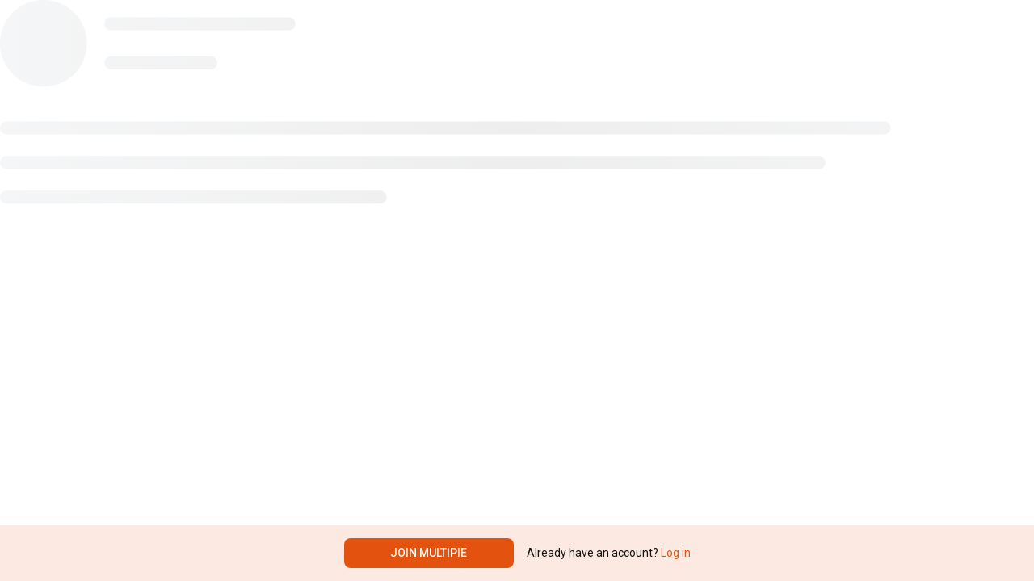

--- FILE ---
content_type: text/html; charset=utf-8
request_url: https://www.multipie.co/companies/pitti-engineering-ltd
body_size: 6729
content:
<!DOCTYPE html><html><head><meta charSet="utf-8"/><meta name="viewport" content="width=device-width"/><script id="gtm-script">
    (function(w,d,s,l,i){w[l]=w[l]||[];w[l].push({'gtm.start':
    new Date().getTime(),event:'gtm.js'});var f=d.getElementsByTagName(s)[0],
    j=d.createElement(s),dl=l!='dataLayer'?'&l='+l:'';j.async=true;j.src=
    'https://www.googletagmanager.com/gtm.js?id='+i+dl;f.parentNode.insertBefore(j,f);
    })(window,document,'script','dataLayer', 'GTM-PQLN2D3');
    </script><link rel="preconnect" href="https://fonts.gstatic.com"/><script src="https://assets.adobedtm.com/64c36731dbac/5d0ec7e2dcb7/launch-e8d716530d93.min.js" async=""></script><script src="https://cdnjs.cloudflare.com/ajax/libs/crypto-js/4.0.0/crypto-js.min.js"></script><title>Pitti Engineering Ltd | Multipie</title><meta name="description"/><meta property="og:type" content="product"/><meta property="og:url" content="https://www.multipie.co/companies/pitti-engineering-ltd"/><meta property="og:title" content="Pitti Engineering Ltd | Multipie"/><meta property="og:description"/><meta property="og:image" content="function fullAssetUrl(relUrl) {
  return relUrl &amp;&amp; `${_Constants__WEBPACK_IMPORTED_MODULE_0__/* .ASSETS_SERVER_URL */ .x0}${relUrl}`;
}/images/stock_icons/INE450D01021.png"/><meta property="og:site_name" content="Multipie"/><meta name="next-head-count" content="15"/><link rel="preconnect" href="https://fonts.gstatic.com" crossorigin /><link rel="preload" href="/_next/static/css/9651be066c7481bc.css" as="style"/><link rel="stylesheet" href="/_next/static/css/9651be066c7481bc.css" data-n-g=""/><noscript data-n-css=""></noscript><script defer="" nomodule="" src="/_next/static/chunks/polyfills-c67a75d1b6f99dc8.js"></script><script src="/_next/static/chunks/webpack-c56ca8d554bda810.js" defer=""></script><script src="/_next/static/chunks/framework-79bce4a3a540b080.js" defer=""></script><script src="/_next/static/chunks/main-9e535f9950592903.js" defer=""></script><script src="/_next/static/chunks/pages/_app-e7f512e756ae8c5f.js" defer=""></script><script src="/_next/static/chunks/29107295-4a69275373f23f88.js" defer=""></script><script src="/_next/static/chunks/5897-ec367dd864785c35.js" defer=""></script><script src="/_next/static/chunks/6863-e3a0cb5328fc2f8e.js" defer=""></script><script src="/_next/static/chunks/pages/companies/%5BcompanySlug%5D-7c8da565033df1c6.js" defer=""></script><script src="/_next/static/PDmcnQ567KlZlyBC86FdY/_buildManifest.js" defer=""></script><script src="/_next/static/PDmcnQ567KlZlyBC86FdY/_ssgManifest.js" defer=""></script><style data-href="https://fonts.googleapis.com/css2?family=Roboto:wght@400;500&display=swap">@font-face{font-family:'Roboto';font-style:normal;font-weight:400;font-stretch:normal;font-display:swap;src:url(https://fonts.gstatic.com/s/roboto/v48/KFOMCnqEu92Fr1ME7kSn66aGLdTylUAMQXC89YmC2DPNWubEbWmQ.woff) format('woff')}@font-face{font-family:'Roboto';font-style:normal;font-weight:500;font-stretch:normal;font-display:swap;src:url(https://fonts.gstatic.com/s/roboto/v48/KFOMCnqEu92Fr1ME7kSn66aGLdTylUAMQXC89YmC2DPNWub2bWmQ.woff) format('woff')}@font-face{font-family:'Roboto';font-style:normal;font-weight:400;font-stretch:100%;font-display:swap;src:url(https://fonts.gstatic.com/s/roboto/v48/KFO7CnqEu92Fr1ME7kSn66aGLdTylUAMa3GUBHMdazTgWw.woff2) format('woff2');unicode-range:U+0460-052F,U+1C80-1C8A,U+20B4,U+2DE0-2DFF,U+A640-A69F,U+FE2E-FE2F}@font-face{font-family:'Roboto';font-style:normal;font-weight:400;font-stretch:100%;font-display:swap;src:url(https://fonts.gstatic.com/s/roboto/v48/KFO7CnqEu92Fr1ME7kSn66aGLdTylUAMa3iUBHMdazTgWw.woff2) format('woff2');unicode-range:U+0301,U+0400-045F,U+0490-0491,U+04B0-04B1,U+2116}@font-face{font-family:'Roboto';font-style:normal;font-weight:400;font-stretch:100%;font-display:swap;src:url(https://fonts.gstatic.com/s/roboto/v48/KFO7CnqEu92Fr1ME7kSn66aGLdTylUAMa3CUBHMdazTgWw.woff2) format('woff2');unicode-range:U+1F00-1FFF}@font-face{font-family:'Roboto';font-style:normal;font-weight:400;font-stretch:100%;font-display:swap;src:url(https://fonts.gstatic.com/s/roboto/v48/KFO7CnqEu92Fr1ME7kSn66aGLdTylUAMa3-UBHMdazTgWw.woff2) format('woff2');unicode-range:U+0370-0377,U+037A-037F,U+0384-038A,U+038C,U+038E-03A1,U+03A3-03FF}@font-face{font-family:'Roboto';font-style:normal;font-weight:400;font-stretch:100%;font-display:swap;src:url(https://fonts.gstatic.com/s/roboto/v48/KFO7CnqEu92Fr1ME7kSn66aGLdTylUAMawCUBHMdazTgWw.woff2) format('woff2');unicode-range:U+0302-0303,U+0305,U+0307-0308,U+0310,U+0312,U+0315,U+031A,U+0326-0327,U+032C,U+032F-0330,U+0332-0333,U+0338,U+033A,U+0346,U+034D,U+0391-03A1,U+03A3-03A9,U+03B1-03C9,U+03D1,U+03D5-03D6,U+03F0-03F1,U+03F4-03F5,U+2016-2017,U+2034-2038,U+203C,U+2040,U+2043,U+2047,U+2050,U+2057,U+205F,U+2070-2071,U+2074-208E,U+2090-209C,U+20D0-20DC,U+20E1,U+20E5-20EF,U+2100-2112,U+2114-2115,U+2117-2121,U+2123-214F,U+2190,U+2192,U+2194-21AE,U+21B0-21E5,U+21F1-21F2,U+21F4-2211,U+2213-2214,U+2216-22FF,U+2308-230B,U+2310,U+2319,U+231C-2321,U+2336-237A,U+237C,U+2395,U+239B-23B7,U+23D0,U+23DC-23E1,U+2474-2475,U+25AF,U+25B3,U+25B7,U+25BD,U+25C1,U+25CA,U+25CC,U+25FB,U+266D-266F,U+27C0-27FF,U+2900-2AFF,U+2B0E-2B11,U+2B30-2B4C,U+2BFE,U+3030,U+FF5B,U+FF5D,U+1D400-1D7FF,U+1EE00-1EEFF}@font-face{font-family:'Roboto';font-style:normal;font-weight:400;font-stretch:100%;font-display:swap;src:url(https://fonts.gstatic.com/s/roboto/v48/KFO7CnqEu92Fr1ME7kSn66aGLdTylUAMaxKUBHMdazTgWw.woff2) format('woff2');unicode-range:U+0001-000C,U+000E-001F,U+007F-009F,U+20DD-20E0,U+20E2-20E4,U+2150-218F,U+2190,U+2192,U+2194-2199,U+21AF,U+21E6-21F0,U+21F3,U+2218-2219,U+2299,U+22C4-22C6,U+2300-243F,U+2440-244A,U+2460-24FF,U+25A0-27BF,U+2800-28FF,U+2921-2922,U+2981,U+29BF,U+29EB,U+2B00-2BFF,U+4DC0-4DFF,U+FFF9-FFFB,U+10140-1018E,U+10190-1019C,U+101A0,U+101D0-101FD,U+102E0-102FB,U+10E60-10E7E,U+1D2C0-1D2D3,U+1D2E0-1D37F,U+1F000-1F0FF,U+1F100-1F1AD,U+1F1E6-1F1FF,U+1F30D-1F30F,U+1F315,U+1F31C,U+1F31E,U+1F320-1F32C,U+1F336,U+1F378,U+1F37D,U+1F382,U+1F393-1F39F,U+1F3A7-1F3A8,U+1F3AC-1F3AF,U+1F3C2,U+1F3C4-1F3C6,U+1F3CA-1F3CE,U+1F3D4-1F3E0,U+1F3ED,U+1F3F1-1F3F3,U+1F3F5-1F3F7,U+1F408,U+1F415,U+1F41F,U+1F426,U+1F43F,U+1F441-1F442,U+1F444,U+1F446-1F449,U+1F44C-1F44E,U+1F453,U+1F46A,U+1F47D,U+1F4A3,U+1F4B0,U+1F4B3,U+1F4B9,U+1F4BB,U+1F4BF,U+1F4C8-1F4CB,U+1F4D6,U+1F4DA,U+1F4DF,U+1F4E3-1F4E6,U+1F4EA-1F4ED,U+1F4F7,U+1F4F9-1F4FB,U+1F4FD-1F4FE,U+1F503,U+1F507-1F50B,U+1F50D,U+1F512-1F513,U+1F53E-1F54A,U+1F54F-1F5FA,U+1F610,U+1F650-1F67F,U+1F687,U+1F68D,U+1F691,U+1F694,U+1F698,U+1F6AD,U+1F6B2,U+1F6B9-1F6BA,U+1F6BC,U+1F6C6-1F6CF,U+1F6D3-1F6D7,U+1F6E0-1F6EA,U+1F6F0-1F6F3,U+1F6F7-1F6FC,U+1F700-1F7FF,U+1F800-1F80B,U+1F810-1F847,U+1F850-1F859,U+1F860-1F887,U+1F890-1F8AD,U+1F8B0-1F8BB,U+1F8C0-1F8C1,U+1F900-1F90B,U+1F93B,U+1F946,U+1F984,U+1F996,U+1F9E9,U+1FA00-1FA6F,U+1FA70-1FA7C,U+1FA80-1FA89,U+1FA8F-1FAC6,U+1FACE-1FADC,U+1FADF-1FAE9,U+1FAF0-1FAF8,U+1FB00-1FBFF}@font-face{font-family:'Roboto';font-style:normal;font-weight:400;font-stretch:100%;font-display:swap;src:url(https://fonts.gstatic.com/s/roboto/v48/KFO7CnqEu92Fr1ME7kSn66aGLdTylUAMa3OUBHMdazTgWw.woff2) format('woff2');unicode-range:U+0102-0103,U+0110-0111,U+0128-0129,U+0168-0169,U+01A0-01A1,U+01AF-01B0,U+0300-0301,U+0303-0304,U+0308-0309,U+0323,U+0329,U+1EA0-1EF9,U+20AB}@font-face{font-family:'Roboto';font-style:normal;font-weight:400;font-stretch:100%;font-display:swap;src:url(https://fonts.gstatic.com/s/roboto/v48/KFO7CnqEu92Fr1ME7kSn66aGLdTylUAMa3KUBHMdazTgWw.woff2) format('woff2');unicode-range:U+0100-02BA,U+02BD-02C5,U+02C7-02CC,U+02CE-02D7,U+02DD-02FF,U+0304,U+0308,U+0329,U+1D00-1DBF,U+1E00-1E9F,U+1EF2-1EFF,U+2020,U+20A0-20AB,U+20AD-20C0,U+2113,U+2C60-2C7F,U+A720-A7FF}@font-face{font-family:'Roboto';font-style:normal;font-weight:400;font-stretch:100%;font-display:swap;src:url(https://fonts.gstatic.com/s/roboto/v48/KFO7CnqEu92Fr1ME7kSn66aGLdTylUAMa3yUBHMdazQ.woff2) format('woff2');unicode-range:U+0000-00FF,U+0131,U+0152-0153,U+02BB-02BC,U+02C6,U+02DA,U+02DC,U+0304,U+0308,U+0329,U+2000-206F,U+20AC,U+2122,U+2191,U+2193,U+2212,U+2215,U+FEFF,U+FFFD}@font-face{font-family:'Roboto';font-style:normal;font-weight:500;font-stretch:100%;font-display:swap;src:url(https://fonts.gstatic.com/s/roboto/v48/KFO7CnqEu92Fr1ME7kSn66aGLdTylUAMa3GUBHMdazTgWw.woff2) format('woff2');unicode-range:U+0460-052F,U+1C80-1C8A,U+20B4,U+2DE0-2DFF,U+A640-A69F,U+FE2E-FE2F}@font-face{font-family:'Roboto';font-style:normal;font-weight:500;font-stretch:100%;font-display:swap;src:url(https://fonts.gstatic.com/s/roboto/v48/KFO7CnqEu92Fr1ME7kSn66aGLdTylUAMa3iUBHMdazTgWw.woff2) format('woff2');unicode-range:U+0301,U+0400-045F,U+0490-0491,U+04B0-04B1,U+2116}@font-face{font-family:'Roboto';font-style:normal;font-weight:500;font-stretch:100%;font-display:swap;src:url(https://fonts.gstatic.com/s/roboto/v48/KFO7CnqEu92Fr1ME7kSn66aGLdTylUAMa3CUBHMdazTgWw.woff2) format('woff2');unicode-range:U+1F00-1FFF}@font-face{font-family:'Roboto';font-style:normal;font-weight:500;font-stretch:100%;font-display:swap;src:url(https://fonts.gstatic.com/s/roboto/v48/KFO7CnqEu92Fr1ME7kSn66aGLdTylUAMa3-UBHMdazTgWw.woff2) format('woff2');unicode-range:U+0370-0377,U+037A-037F,U+0384-038A,U+038C,U+038E-03A1,U+03A3-03FF}@font-face{font-family:'Roboto';font-style:normal;font-weight:500;font-stretch:100%;font-display:swap;src:url(https://fonts.gstatic.com/s/roboto/v48/KFO7CnqEu92Fr1ME7kSn66aGLdTylUAMawCUBHMdazTgWw.woff2) format('woff2');unicode-range:U+0302-0303,U+0305,U+0307-0308,U+0310,U+0312,U+0315,U+031A,U+0326-0327,U+032C,U+032F-0330,U+0332-0333,U+0338,U+033A,U+0346,U+034D,U+0391-03A1,U+03A3-03A9,U+03B1-03C9,U+03D1,U+03D5-03D6,U+03F0-03F1,U+03F4-03F5,U+2016-2017,U+2034-2038,U+203C,U+2040,U+2043,U+2047,U+2050,U+2057,U+205F,U+2070-2071,U+2074-208E,U+2090-209C,U+20D0-20DC,U+20E1,U+20E5-20EF,U+2100-2112,U+2114-2115,U+2117-2121,U+2123-214F,U+2190,U+2192,U+2194-21AE,U+21B0-21E5,U+21F1-21F2,U+21F4-2211,U+2213-2214,U+2216-22FF,U+2308-230B,U+2310,U+2319,U+231C-2321,U+2336-237A,U+237C,U+2395,U+239B-23B7,U+23D0,U+23DC-23E1,U+2474-2475,U+25AF,U+25B3,U+25B7,U+25BD,U+25C1,U+25CA,U+25CC,U+25FB,U+266D-266F,U+27C0-27FF,U+2900-2AFF,U+2B0E-2B11,U+2B30-2B4C,U+2BFE,U+3030,U+FF5B,U+FF5D,U+1D400-1D7FF,U+1EE00-1EEFF}@font-face{font-family:'Roboto';font-style:normal;font-weight:500;font-stretch:100%;font-display:swap;src:url(https://fonts.gstatic.com/s/roboto/v48/KFO7CnqEu92Fr1ME7kSn66aGLdTylUAMaxKUBHMdazTgWw.woff2) format('woff2');unicode-range:U+0001-000C,U+000E-001F,U+007F-009F,U+20DD-20E0,U+20E2-20E4,U+2150-218F,U+2190,U+2192,U+2194-2199,U+21AF,U+21E6-21F0,U+21F3,U+2218-2219,U+2299,U+22C4-22C6,U+2300-243F,U+2440-244A,U+2460-24FF,U+25A0-27BF,U+2800-28FF,U+2921-2922,U+2981,U+29BF,U+29EB,U+2B00-2BFF,U+4DC0-4DFF,U+FFF9-FFFB,U+10140-1018E,U+10190-1019C,U+101A0,U+101D0-101FD,U+102E0-102FB,U+10E60-10E7E,U+1D2C0-1D2D3,U+1D2E0-1D37F,U+1F000-1F0FF,U+1F100-1F1AD,U+1F1E6-1F1FF,U+1F30D-1F30F,U+1F315,U+1F31C,U+1F31E,U+1F320-1F32C,U+1F336,U+1F378,U+1F37D,U+1F382,U+1F393-1F39F,U+1F3A7-1F3A8,U+1F3AC-1F3AF,U+1F3C2,U+1F3C4-1F3C6,U+1F3CA-1F3CE,U+1F3D4-1F3E0,U+1F3ED,U+1F3F1-1F3F3,U+1F3F5-1F3F7,U+1F408,U+1F415,U+1F41F,U+1F426,U+1F43F,U+1F441-1F442,U+1F444,U+1F446-1F449,U+1F44C-1F44E,U+1F453,U+1F46A,U+1F47D,U+1F4A3,U+1F4B0,U+1F4B3,U+1F4B9,U+1F4BB,U+1F4BF,U+1F4C8-1F4CB,U+1F4D6,U+1F4DA,U+1F4DF,U+1F4E3-1F4E6,U+1F4EA-1F4ED,U+1F4F7,U+1F4F9-1F4FB,U+1F4FD-1F4FE,U+1F503,U+1F507-1F50B,U+1F50D,U+1F512-1F513,U+1F53E-1F54A,U+1F54F-1F5FA,U+1F610,U+1F650-1F67F,U+1F687,U+1F68D,U+1F691,U+1F694,U+1F698,U+1F6AD,U+1F6B2,U+1F6B9-1F6BA,U+1F6BC,U+1F6C6-1F6CF,U+1F6D3-1F6D7,U+1F6E0-1F6EA,U+1F6F0-1F6F3,U+1F6F7-1F6FC,U+1F700-1F7FF,U+1F800-1F80B,U+1F810-1F847,U+1F850-1F859,U+1F860-1F887,U+1F890-1F8AD,U+1F8B0-1F8BB,U+1F8C0-1F8C1,U+1F900-1F90B,U+1F93B,U+1F946,U+1F984,U+1F996,U+1F9E9,U+1FA00-1FA6F,U+1FA70-1FA7C,U+1FA80-1FA89,U+1FA8F-1FAC6,U+1FACE-1FADC,U+1FADF-1FAE9,U+1FAF0-1FAF8,U+1FB00-1FBFF}@font-face{font-family:'Roboto';font-style:normal;font-weight:500;font-stretch:100%;font-display:swap;src:url(https://fonts.gstatic.com/s/roboto/v48/KFO7CnqEu92Fr1ME7kSn66aGLdTylUAMa3OUBHMdazTgWw.woff2) format('woff2');unicode-range:U+0102-0103,U+0110-0111,U+0128-0129,U+0168-0169,U+01A0-01A1,U+01AF-01B0,U+0300-0301,U+0303-0304,U+0308-0309,U+0323,U+0329,U+1EA0-1EF9,U+20AB}@font-face{font-family:'Roboto';font-style:normal;font-weight:500;font-stretch:100%;font-display:swap;src:url(https://fonts.gstatic.com/s/roboto/v48/KFO7CnqEu92Fr1ME7kSn66aGLdTylUAMa3KUBHMdazTgWw.woff2) format('woff2');unicode-range:U+0100-02BA,U+02BD-02C5,U+02C7-02CC,U+02CE-02D7,U+02DD-02FF,U+0304,U+0308,U+0329,U+1D00-1DBF,U+1E00-1E9F,U+1EF2-1EFF,U+2020,U+20A0-20AB,U+20AD-20C0,U+2113,U+2C60-2C7F,U+A720-A7FF}@font-face{font-family:'Roboto';font-style:normal;font-weight:500;font-stretch:100%;font-display:swap;src:url(https://fonts.gstatic.com/s/roboto/v48/KFO7CnqEu92Fr1ME7kSn66aGLdTylUAMa3yUBHMdazQ.woff2) format('woff2');unicode-range:U+0000-00FF,U+0131,U+0152-0153,U+02BB-02BC,U+02C6,U+02DA,U+02DC,U+0304,U+0308,U+0329,U+2000-206F,U+20AC,U+2122,U+2191,U+2193,U+2212,U+2215,U+FEFF,U+FFFD}</style></head><body><div id="__next" data-reactroot=""><noscript><iframe src="https://www.googletagmanager.com/ns.html?id=GTM-PQLN2D3" height="0" width="0" style="display:none;visibility:hidden"></iframe></noscript><header id="header" class="main-header company-header primary-bg-color"><div class="d-flex h-100"><div class="container d-flex"><div class="col-lg-3 d-none d-lg-flex align-items-center border-right border-bottom"><a class="d-flex align-items-center py-0 m-auto" href="/m"><img src="/_next/static/media/app-logo-orange.c9440fe6.svg" width="115" class="app-logo" alt="logo"/></a></div><div class="col-lg-5 col-12 align-items-center border-right company-section h-100 border-bottom d-flex ps-lg-3"><span class="p-2 primary-bg-color mx-2 undefined"><img class="cursor-pointer" src="/_next/static/media/back-type-2.0998ad90.svg"/></span><h1 class="text-title mb-0 ms-3 title-dark-theme line-clamp-1 mw-220">Stock: <!-- -->Pitti Engineering Ltd</h1><div class="company-bookmark ms-auto me-lg-3 w-25"><button class="rounded btn ms-auto highlight share-btn border-0 d-flex align-items-center fs-6
     fw-500 stock-page"><img class="me-1" src="/_next/static/media/watchlist-icon.4c59fc96.svg" width="14" title="Add/Remove from Watchlist"/> <!-- -->WATCH</button></div></div><div class="col-lg-4 py-3 ps-4 justify-content-center border-bottom h-100 d-none d-lg-flex"></div></div></div></header><main class="main-container company-wrap"><div class="container d-lg-flex flex-wrap"><div class="col-lg-3 d-none d-lg-block border-right"><div class="sticky1 sidebar-wrapper" id="sidebar-wrapper"><div class="d-flex justify-content-center mt-4 ms-3"><div class="list-group list-group-flush letter-spacing-relaxed sidebar-nav"><a class="d-flex align-items-center list-group-item text-title list-group-item-action px-0
              " href="/home"><img src="/_next/static/media/home-icon.859968c6.svg" class="side-icon"/><img src="/_next/static/media/home-new-fill.bdc5def8.svg" class="side-icon-fill"/> Home</a><a class="d-flex align-items-center list-group-item text-title list-group-item-action px-0
              " href="/m/explore"><img class="side-icon" src="/_next/static/media/search-icon.6f6fc038.svg"/><img class="side-icon-fill" src="/_next/static/media/search-icon-new.9699981e.svg"/> Explore</a><a class="d-flex align-items-center list-group-item text-title list-group-item-action px-0 
              " href="/m/portfolio"><img class="side-icon" src="/_next/static/media/icons-piechart.3a2e2858.svg"/><img class="side-icon-fill" src="/_next/static/media/icons-piechart-new.51d71492.svg"/> My Portfolio</a><a class="d-flex align-items-center list-group-item text-title list-group-item-action px-0
              " href="/m/chats"><img class="side-icon" src="/_next/static/media/chat-icon-gray.401bd60b.svg"/><img class="side-icon-fill" src="/_next/static/media/chat-new-icon.93666063.svg"/> Chats</a><a class="d-flex align-items-center text-title list-group-item list-group-item-action px-0 
      " href="/m/notifications"><img src="/_next/static/media/notification-new-icon.013c3f5d.svg" class="side-icon"/><img src="/_next/static/media/notification-icon-fill.7c913228.svg" class="side-icon-fill"/> Notifications</a><a class="d-flex align-items-center list-group-item text-title list-group-item-action px-0 d-none
              " href="/m/advisory"><img class="side-icon" src="/_next/static/media/search-icon.6f6fc038.svg"/><img class="side-icon-fill" src="/_next/static/media/search-icon-new.9699981e.svg"/> Advisory</a><button class="btn btn-primary fs-5 py-2 mt-3 text-white">Create a Post</button></div></div></div></div><div class="col-lg-5 border-right position-relative company-section"><div id="value-trend" class="mb-0"><div class="col-lg-7 col-12 my-2 d-lg-flex align-items-center w-100 px-2"><h2 class="d-flex align-items-center company-heading w-100"><img class="object-contain" src="https://assets.multipie.co/images/stock_icons/INE450D01021.png" width="40" style="aspect-ratio:1 / 1"/><div class="d-lg-flex w-100 position-relative"><span class="ms-2 me-1 company-name">Pitti Engineering Ltd</span><span class="text-subtitle fs-6 mx-2">(<!-- -->PITTIENG<!-- -->)</span><div class="toggle-statement"><button class="exchange-btn border-0 w-auto h-auto ms-2 py-lg-0 fw-500 text-capitalize highlight fs-6">consolidated<!-- --> <img src="/_next/static/media/toggle-blue-icon.b0d82096.svg" width="10" class="w-auto"/></button></div></div></h2></div><div class="card "><div class="card-body value-trend primary-bg-color"><header class="d-flex justify-content-between price-header"><div class="d-flex align-items-center"><h2 class="d-inline-block me-2">₹<!-- -->727.95</h2><div class="d-flex change-today fs-5 fw-500 "><span> </span><span>-<!-- --> </span><span>(<!-- -->-<!-- -->%)</span></div></div><div class="h4"><button class="exchange-btn border-0 text-uppercase highlight fs-5">nse<!-- --> <img src="/_next/static/media/arrows-exchange-alt-v.b0d82096.svg" class="ms-1" width="10"/></button><button class="share-btn highlight border-0 text-uppercase fs-6 float-end ms-2"><img src="/_next/static/media/Vector.30e4b1ca.svg" class="ml-1"/> <!-- -->Share</button></div></header><div class="nav-tabs d-flex justify-content-around"><div class="nav-option "><span class="position-relative font-sm">1D</span></div><div class="nav-option "><span class="position-relative font-sm">5D</span></div><div class="nav-option active"><span class="position-relative font-sm">1M</span></div><div class="nav-option "><span class="position-relative font-sm">1Y</span></div><div class="nav-option "><span class="position-relative font-sm">5Y</span></div><div class="nav-option "><span class="position-relative font-sm">MAX</span></div></div><div id="value-trend-missing">Data Not Available</div></div></div><div class="current-price container-fluid mt-2 p-0 
    "><h3 class="m-0 p-3 border-top border-bottom">Price<button class="share-btn highlight border-0 text-uppercase fs-6 float-end"><img src="/_next/static/media/Vector.30e4b1ca.svg" class="ml-1"/> <!-- -->Share</button></h3><div class="bar-today row d-flex justify-content-between mb-4 p-3"><div class="price-box col-3 col-lg-6 d-flex flex-column align-items-start pt-1"><span class="fs-6 d-block text-title">₹<!-- -->704</span><span class="text-muted">Today’s Low</span></div><div class="price-box col-3 col-lg-6 d-flex flex-column align-items-end pt-1"><span class="fs-6 d-block text-title">₹<!-- -->736</span><span class="text-muted">Today’s High</span></div><div class="col-12"><div class="position-ticker d-flex align-items-center"><div class="total"><div class="triangle-up-equilateral" style="margin-left:74.84375000000014%"></div></div></div></div></div><div class="bar-52wk row d-flex justify-content-between mb-4 p-3"><div class="price-box col-3 col-lg-6 d-flex flex-column align-items-start"><span class="fs-6 d-block text-title">₹<!-- -->704</span><span class="text-muted">52 Week Low</span></div><div class="price-box col-3 col-lg-6 d-flex flex-column align-items-end"><span class="fs-6 d-block text-title">₹<!-- -->1,295</span><span class="text-muted">52 Week High</span></div><div class="col-12"><div class="position-ticker d-flex align-items-center"><div class="total"><div class="triangle-up-equilateral" style="margin-left:4.052453468697132%"></div></div></div></div></div><div class="row p-3"><div class="price-box col-4 col-lg-4 d-flex flex-column align-items-start"><strong class="d-block text-title">₹<!-- -->730.4</strong><span class="text-muted">Open</span></div><div class="price-box col-4 col-lg-4 d-flex flex-column align-items-center"><strong class="d-block text-title">₹<!-- -->727.95</strong><span class="text-muted">Prev Close</span></div><div class="price-box col-4 col-lg-4 d-flex flex-column align-items-end"><strong class="d-block text-title">91,811</strong><span class="text-muted">Volume</span></div></div></div></div><div id="company-conversations" class="mx-2 d-none d-lg-block"></div><div class="position-sticky w-100 bottom-0 start-0 d-none d-lg-block txn-btns"></div></div><div class="col-lg-4"><div><div class="mx-2 company-news"><div class=" card border border-top-left-right-none rounded primary-bg-color border-bottom-sm shadow-sm-none px-lg-2 mt-sm-3"><h3 class="card-title d-flex align-items-center pt-0 my-3 widget-title">About <!-- -->Pitti Engineering Ltd</h3><div><div class="inner-html">Incorporated as a private limited company on 17 Sep.'83, Pitti Laminations (PLL) commenced commercial production in Mar.'87. It was converted into a public limited company on 29 De...</div><button class="btn btn-outline-primary my-3">Read more</button></div></div></div></div><div id="company-financials" class="company-financials border-bottom-sm card border border-top-left-right-none rounded shadow-sm-none
       mt-sm-3 mx-2  primary-bg-color"><div class="card-body pb-1 px-mobile-0 pt-0"><h3 class="card-title d-flex align-items-center pt-0 my-3 widget-title
            "><span>Company Financials</span><span class="ms-auto"><img src="/_next/static/media/multiply.64df3cff.svg" class="d-inline-block d-lg-none me-2"/></span><button class="share-btn highlight border-0 text-uppercase fs-6 float-end d-none d-lg-block"><img src="/_next/static/media/Vector.30e4b1ca.svg" class="ml-1"/> <!-- -->Share</button></h3><ul class="list-unstyled d-flex flex-column justify-content-between flex-grow-1 mt-2 mb-0 d-lg-flex"><li class="margin-financial-list"><a class="text-title text-semi-bold" href="#">Quarterly Results</a></li><li class="margin-financial-list"><a class="text-title text-semi-bold" href="#">Profit &amp; Loss</a></li><li class="margin-financial-list"><a class="text-title text-semi-bold" href="#">Balance Sheet</a></li><li class="margin-financial-list"><a class="text-title text-semi-bold" href="#">Cash Flow</a></li></ul><button class="share-btn highlight border-0 text-uppercase fs-6 float-end d-lg-none"><img src="/_next/static/media/Vector.30e4b1ca.svg" class="ml-1"/> <!-- -->Share</button></div></div><div class="card px-lg-3 border-bottom-sm border border-top-left-right-none shadow-sm-none rounded primary-bg-color
       mx-2 mt-sm-3 "><div class="card-body p-0 py-1"><h3 class="card-title d-flex align-items-center pt-0 my-3 widget-title ">Peer Comparison<span class="ms-auto"><img src="/_next/static/media/multiply.64df3cff.svg" class="d-inline-block d-lg-none me-2"/></span><button class="share-btn highlight border-0 text-uppercase fs-6 float-end"><img src="/_next/static/media/Vector.30e4b1ca.svg" class="ml-1"/> <!-- -->Share</button></h3><div class="promoters-bar-chart"><div class="d-flex align-items-center text-subtitle"><h4 class="me-auto fs-5 fw-500">Stock name</h4><button class="border-0 highlight peer-exchange-btn">Market Cap<img src="/_next/static/media/arrows-exchange-alt-v.b0d82096.svg" class="ms-1 d-inline-block align-middle"/></button></div><div class="peers-modal-list app-scrollbar"></div></div><div class="text-center view-table-wrap my-3"><button class="btn btn-primary">View Table</button></div></div></div><div class="card border border-top-left-right-none px-lg-3 
        mt-sm-3 border-bottom-sm shadow-sm-none rounded primary-bg-color mx-2
        "><div class="card-body p-0 py-1"><h3 class="card-title d-flex align-items-center pt-0 my-3 widget-title ">Promoters Shareholding <span class="ms-auto"><button class="share-btn highlight border-0 text-uppercase fs-6 float-end"><img src="/_next/static/media/Vector.30e4b1ca.svg" class="ml-1"/> <!-- -->Share</button></span><span class=""><img src="/_next/static/media/multiply.64df3cff.svg" class="d-inline-block d-lg-none me-2"/></span></h3><div id="d" class="promoters-bar-chart mb-2"></div><div class="text-center view-table-wrap my-2"><button class="btn btn-primary">View Table</button></div></div></div><div class="mt-sm-3 mx-2"><div id="company-news" class="card border border-top-left-right-none rounded
              primary-bg-color border-bottom-sm shadow-sm-none px-lg-3 home-mobile-news"><div class="card-body custom-slider p-0 py-1 company-news-slider"><h3 class="card-title d-flex align-items-center pt-0 my-3 widget-title
                  ">Company News<!-- -->  <span class="ms-auto"><img src="/_next/static/media/multiply.64df3cff.svg" class="d-inline-block d-lg-none me-2"/></span></h3><div><span class="text-desabled">No new news available right now.</span> <!-- --> </div></div></div></div><div class="mt-sm-3 mx-2"><div id="company-suggestions" class="card border border-top-left-right-none rounded
              primary-bg-color border-bottom-sm shadow-sm-none px-lg-3 company-suggest"><div class="card-body custom-slider p-0 py-1"><h3 class="card-title d-flex align-items-center pt-0 my-3 widget-title
                  ">Similar Stocks<!-- -->  <span class="ms-auto"><img src="/_next/static/media/multiply.64df3cff.svg" class="d-inline-block d-lg-none me-2"/></span></h3><div><div class="similar-stocks-slider pb-2"><div class="slick-slider slick-initialized"><div class="slick-list"><div class="slick-track" style="width:0%;left:NaN%"></div></div></div></div></div></div></div></div><div id="company-conversations-mobile" class="mb-6 mx-2"></div></div></div></main><div class="position-fixed w-100 bottom-0 start-0 primary-bg-color d-lg-none transaction-btns"></div></div><script id="__NEXT_DATA__" type="application/json">{"props":{"pageProps":{"companyData":{"displayName":"Pitti Engineering Ltd","name":"Pitti Engineering Ltd","bseTicker":"513519","nseTicker":"PITTIENG","series":"EQ","relevance":1048576,"logoUrl":"/images/stock_icons/INE450D01021.png","exchanges":["nse","bse"],"statements":["standalone","consolidated"],"urlSlug":"pitti-engineering-ltd","metaInfo":{"companyBio":"Incorporated as a private limited company on 17 Sep.'83, Pitti Laminations (PLL) commenced commercial production in Mar.'87. It was converted into a public limited company on 29 Dec.'92. PLL was promoted by Badrivishal Pitti, Sharad Pitti and G Vijaykumar.Sharad B Pitti is Chairman and managing director of the company. The company is engaged in the manufacture of electric-grade steel stampings and laminations which form important components in motors, rotors and other electrical components.\r\n\r\nThe company came out with a public issue of 19 lac shares at a premium of Rs 10 per share, aggregating Rs 3.80 cr, in Jan.'94. The proceeds of the issue were utilised to part-finance the Rs 5.6-cr project to expand the company's product range of electrical-grade stampings. PLL has been awarded the ISO 9002 certification by Bureau Veritas Quality International (BVQI) for the manufacture of electrical stampings and die-cast rotors. The company's clientele includes prestigeous companies like Asea Brown Boveri, Siemens, GEC, Kirloskar, Crompton Greaves, Bharat Bijlee, etc.\r\n\r\nIn 1994-95, PLL expanded its capacity to 4000 tpa. It has launched a second expansion programme to raise the capacity from 4000 tpa to 6000 tpa at an estimated cost of Rs 4.80 cr. The expansion scheme is designed to produce higher volumes of stampings of different diameters to serve the specific needs of the customers. It plans to integrate forward into the manufacture of die-cast rotors and wound stators. \r\n\r\nAt the end of the financial year 1998-99, the company's accumulated losses exceeded its net worth, therefore the company would be treated as a Sick Industrial Company under the provisions of the Sick Industrial Companies (special provisions) Act, 1985.\r\n\r\nDuring the year 99-00 a growth of 18.76% was achieved in sales.In the year 2000 the BIFR has declared the company as Sick company and State Bank of India,Industrial Finance Branch Hydrebad has been appointed as Operating agency.\r\n\r\nThe company has registered a growth of 11.98% in the turnover during the year 2000-01.Therefore the turnover of the company is stood at Rs.2520.09 lakhs during the year 2001 as against Rs.2250.42 lakhs in the previous year.\r\n\r\nThough the improvement in sales volume is nominal, larger revenue has derived from commercialization of tool room and relatively higher exports during the year.\r\n\r\nThe company has registered a growth of 57.23% in the export segment."},"status":"inactive","promoterHoldings":null,"id":"1525","prosAndCons":[],"currentPrices":[{"lastTradedPrice":727.95,"openPrice":730.4,"lastClosePrice":727.95,"volume":91811,"lowToday":704,"highToday":736,"fifty2WkLow":704,"fifty2WkHigh":1295,"exchange":"nse","id":"5278"},{"lastTradedPrice":731,"openPrice":726.7,"lastClosePrice":724.15,"volume":9011,"lowToday":703.55,"highToday":734,"fifty2WkLow":703.55,"fifty2WkHigh":1292.9,"exchange":"bse","id":"815"}]}},"__N_SSG":true},"page":"/companies/[companySlug]","query":{"companySlug":"pitti-engineering-ltd"},"buildId":"PDmcnQ567KlZlyBC86FdY","isFallback":false,"gsp":true,"scriptLoader":[]}</script></body></html>

--- FILE ---
content_type: image/svg+xml
request_url: https://www.multipie.co/_next/static/media/watchlist-icon.4c59fc96.svg
body_size: 492
content:
<svg width="12" height="16" viewBox="0 0 12 16" fill="none" xmlns="http://www.w3.org/2000/svg">
  <path fill-rule="evenodd" clip-rule="evenodd" d="M1.16552 1.02924C1.12938 1.02924 1.09471 1.0436 1.06916 1.06916C1.0436 1.09471 1.02924 1.12938 1.02924 1.16552V14.5568L5.44847 11.7945C5.61534 11.6902 5.82708 11.6902 5.99396 11.7945L10.4144 14.5569V1.16552C10.4144 1.12938 10.4001 1.09471 10.3745 1.06916C10.349 1.0436 10.3143 1.02924 10.2782 1.02924H1.16552ZM0.341374 0.341374C0.559951 0.122796 0.856406 0 1.16552 0H10.2782C10.5873 0 10.8837 0.122796 11.1023 0.341374C11.3209 0.559952 11.4437 0.856408 11.4437 1.16552V15.4854C11.4437 15.6725 11.3422 15.8448 11.1785 15.9355C11.0149 16.0262 10.815 16.0209 10.6563 15.9218L5.72127 12.8377L0.787391 15.9218C0.62875 16.0209 0.428792 16.0262 0.26516 15.9355C0.101528 15.8448 0 15.6725 0 15.4854V1.16552C0 0.856406 0.122796 0.559951 0.341374 0.341374Z" fill="#E3530F"/>
</svg>


--- FILE ---
content_type: image/svg+xml
request_url: https://www.multipie.co/_next/static/media/app-logo-orange.c9440fe6.svg
body_size: 1880
content:
<svg width="211" height="69" viewBox="0 0 211 69" fill="none" xmlns="http://www.w3.org/2000/svg">
<path d="M2.77779 52V35.9001C2.77779 27.2266 7.82317 23.2583 14.4559 23.2583C18.7076 23.2583 22.2223 25.0724 24.2065 28.5305C26.1906 25.0724 29.6487 23.2583 33.9571 23.2583C40.5898 23.2583 45.6352 27.2266 45.6352 35.9001V52H39.5127V35.9001C39.5127 31.0248 36.9617 28.9273 33.3902 28.9273C29.8755 28.9273 27.3244 31.1382 27.3244 35.9001V52H21.2019V35.9001C21.2019 31.1382 18.5375 28.9273 15.0228 28.9273C11.4513 28.9273 8.90028 31.0248 8.90028 35.9001V52H2.77779Z" fill="#E3530F"/>
<mask id="mask0_47_18" style="mask-type:alpha" maskUnits="userSpaceOnUse" x="47" y="9" width="164" height="60">
<path d="M47.5403 9.33712H108.899V21.6755H120.903H130.574H157.251H177.26H210.273V68.0276H47.5403V9.33712Z" fill="#D9D9D9"/>
</mask>
<g mask="url(#mask0_47_18)">
<path d="M63.152 52.666C59.2491 52.666 56.1678 51.5876 53.9082 49.4307C51.6829 47.2396 50.5702 44.2097 50.5702 40.341V24.1131H57.2976V40.341C57.2976 42.224 57.8112 43.7304 58.8382 44.8602C59.8996 45.9899 61.3375 46.5548 63.152 46.5548C65.0007 46.5548 66.4387 45.9899 67.4657 44.8602C68.5271 43.7304 69.0577 42.224 69.0577 40.341V24.1131H75.7851V40.341C75.7851 44.2097 74.6553 47.2396 72.3957 49.4307C70.1704 51.5876 67.0891 52.666 63.152 52.666ZM88.3861 12.9692V51.9984H81.7101V12.9692H88.3861ZM112.302 45.1169L114.407 50.3551C112.216 51.8957 109.528 52.666 106.344 52.666C99.9765 52.666 96.7926 49.037 96.7926 41.7789V29.762H92.1707V24.1131H96.8953V14.2531H103.52V24.1131H112.866V29.762H103.52V41.5221C103.52 44.8773 104.872 46.5548 107.577 46.5548C109.152 46.5548 110.727 46.0755 112.302 45.1169ZM120.987 20.7751C119.754 20.7751 118.727 20.3813 117.906 19.5939C117.084 18.8065 116.673 17.7965 116.673 16.564C116.673 15.3657 117.084 14.3729 117.906 13.5855C118.761 12.7638 119.789 12.353 120.987 12.353C122.185 12.353 123.178 12.7638 123.965 13.5855C124.787 14.3729 125.198 15.3657 125.198 16.564C125.198 17.7965 124.787 18.8065 123.965 19.5939C123.178 20.3813 122.185 20.7751 120.987 20.7751ZM124.273 24.1131V51.9984H117.546V24.1131H124.273ZM146.186 23.4455C150.123 23.4455 153.41 24.8663 156.046 27.7079C158.648 30.5152 159.949 33.956 159.949 38.0301C159.949 42.1384 158.631 45.6134 155.995 48.4549C153.393 51.2623 150.106 52.666 146.135 52.666C142.574 52.666 139.578 51.2794 137.148 48.5063V63.4504H130.42V24.1131H137.096V27.8106C139.493 24.9005 142.523 23.4455 146.186 23.4455ZM136.994 38.0814C136.994 40.4437 137.747 42.4636 139.253 44.1412C140.76 45.7503 142.711 46.5548 145.108 46.5548C147.504 46.5548 149.456 45.7503 150.962 44.1412C152.468 42.4636 153.222 40.4437 153.222 38.0814C153.222 35.6849 152.468 33.6821 150.962 32.073C149.456 30.4296 147.504 29.608 145.108 29.608C142.711 29.608 140.76 30.4296 139.253 32.073C137.747 33.7505 136.994 35.7534 136.994 38.0814ZM168.255 20.7751C167.022 20.7751 165.995 20.3813 165.173 19.5939C164.352 18.8065 163.941 17.7965 163.941 16.564C163.941 15.3657 164.352 14.3729 165.173 13.5855C166.029 12.7638 167.056 12.353 168.255 12.353C169.453 12.353 170.446 12.7638 171.233 13.5855C172.055 14.3729 172.466 15.3657 172.466 16.564C172.466 17.7965 172.055 18.8065 171.233 19.5939C170.446 20.3813 169.453 20.7751 168.255 20.7751ZM171.541 24.1131V51.9984H164.814V24.1131H171.541ZM204.495 37.4652C204.495 38.3553 204.427 39.3481 204.29 40.4437H183.029C183.474 42.4294 184.416 44.0043 185.854 45.1683C187.326 46.2981 189.226 46.863 191.554 46.863C194.943 46.863 198.007 45.9044 200.746 43.9871L203.417 48.7631C199.959 51.3308 195.919 52.6146 191.297 52.6146C188.764 52.6146 186.504 52.2038 184.518 51.3821C182.567 50.5605 180.992 49.4649 179.794 48.0955C178.595 46.6918 177.688 45.1512 177.072 43.4736C176.49 41.7618 176.199 39.9473 176.199 38.0301C176.199 33.7848 177.534 30.3098 180.205 27.6052C182.909 24.832 186.401 23.4455 190.681 23.4455C194.686 23.4455 197.99 24.7122 200.592 27.2457C203.194 29.7449 204.495 33.1514 204.495 37.4652ZM190.681 29.0431C188.729 29.0431 187.069 29.608 185.699 30.7378C184.364 31.8676 183.474 33.4082 183.029 35.3596H197.922C197.648 33.4082 196.843 31.8676 195.508 30.7378C194.207 29.608 192.598 29.0431 190.681 29.0431Z" fill="#E3530F"/>
</g>
<circle cx="14.9604" cy="17.1069" r="3.10126" fill="#E3530F"/>
<circle cx="33.5013" cy="17.1069" r="3.10126" fill="#E3530F"/>
<circle cx="121.101" cy="17.1069" r="3.10126" fill="#E3530F"/>
<circle cx="168.101" cy="17.1069" r="3.10126" fill="#E3530F"/>
</svg>


--- FILE ---
content_type: image/svg+xml
request_url: https://www.multipie.co/_next/static/media/multiply.64df3cff.svg
body_size: 309
content:
<svg width="18" height="18" viewBox="0 0 18 18" fill="none" xmlns="http://www.w3.org/2000/svg">
<path d="M13.2426 4.75729C12.9497 4.4644 12.4749 4.4644 12.182 4.75729L9 7.93927L5.81802 4.75729C5.52513 4.4644 5.05025 4.4644 4.75736 4.75729C4.46447 5.05018 4.46447 5.52506 4.75736 5.81795L7.93934 8.99993L4.75736 12.1819C4.46447 12.4748 4.46447 12.9497 4.75736 13.2426C5.05025 13.5355 5.52513 13.5355 5.81802 13.2426L9 10.0606L12.182 13.2426C12.4749 13.5355 12.9497 13.5355 13.2426 13.2426C13.5355 12.9497 13.5355 12.4748 13.2426 12.1819L10.0607 8.99993L13.2426 5.81795C13.5355 5.52506 13.5355 5.05018 13.2426 4.75729Z" fill="#727272"/>
</svg>


--- FILE ---
content_type: text/plain; charset=UTF-8
request_url: https://www.multipie.co/socket.io/?EIO=4&transport=polling&t=PlGGcCP&sid=J__XVhIbZwnVKGmcByjk
body_size: 131
content:
40{"sid":"hgjwAwb99JrpDF2-Byjl"}

--- FILE ---
content_type: text/plain; charset=UTF-8
request_url: https://www.multipie.co/socket.io/?EIO=4&transport=polling&t=PlGGc0Z
body_size: 333
content:
0{"sid":"J__XVhIbZwnVKGmcByjk","upgrades":["websocket"],"pingInterval":25000,"pingTimeout":20000,"maxPayload":1000000}